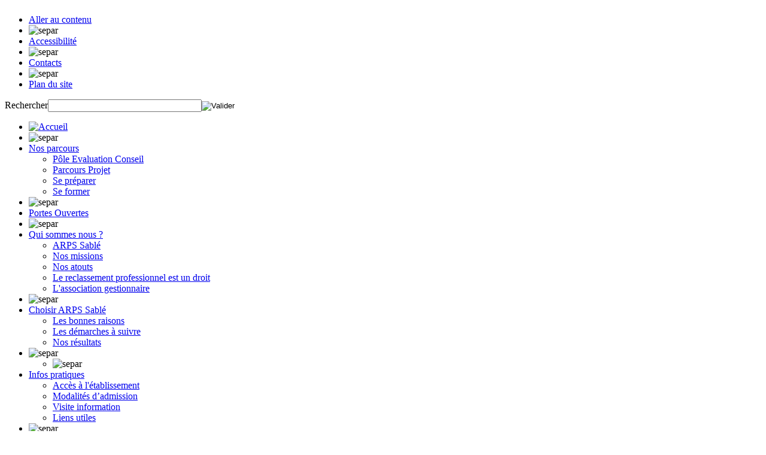

--- FILE ---
content_type: text/html; charset=utf-8
request_url: http://www.arps-sable.fr/contact-2
body_size: 4213
content:
<!DOCTYPE html PUBLIC "-//W3C//DTD XHTML 1.0 Transitional//EN"
"http://www.w3.org/TR/xhtml1/DTD/xhtml1-transitional.dtd">
<html xmlns="http://www.w3.org/1999/xhtml" xml:lang="fr-fr"
lang="fr-fr">

<head>

<meta name="viewport" content="width=device-width, initial-scale=1, maximum-scale=1.0;"> 
<meta name="apple-mobile-web-app-capable" content="yes" />
<meta name="apple-mobile-web-app-status-bar-style" content="black" />
<link rel="apple-touch-icon" href="/templates/youneed/images/icon/icon.jpg" />
<link rel="apple-touch-icon" sizes="72x72" href="/templates/youneed/images/icon/icon-72.jpg" />
<link rel="apple-touch-icon" sizes="114x114" href="/templates/youneed/images/icon/icon-114.jpg" />
    
<link rel="apple-touch-startup-image" href="/templates/youneed/images/icon/startup.jpg">

  <base href="http://www.arps-sable.fr/contact-2" />
  <meta http-equiv="content-type" content="text/html; charset=utf-8" />
  <meta name="author" content="Super Utilisateur" />
  <meta name="generator" content="Joomla! - Open Source Content Management" />
  <title>Contact</title>
  <link href="/templates/youneed/favicon.ico" rel="shortcut icon" type="image/vnd.microsoft.icon" />
  <link href="http://www.arps-sable.fr/component/search/?Itemid=113&amp;format=opensearch" rel="search" title="Valider ARPS Sable" type="application/opensearchdescription+xml" />
  <link rel="stylesheet" href="http://www.arps-sable.fr/plugins/system/yvbbcode/default.css" type="text/css" />
  <script src="http://www.arps-sable.fr/plugins/system/yvbbcode/default.js" type="text/javascript"></script>
  <script src="/media/system/js/mootools-core.js" type="text/javascript"></script>
  <script src="/media/system/js/core.js" type="text/javascript"></script>
  <script src="/media/system/js/caption.js" type="text/javascript"></script>
  <script type="text/javascript">
window.addEvent('load', function() {
				new JCaption('img.caption');
			});
  </script>


<link rel="stylesheet" href="/templates/system/css/system.css" type="text/css" />
<link rel="stylesheet" href="/templates/system/css/general.css" type="text/css" />
<link rel="stylesheet" href="/templates/youneed/css/styles-reset.css" type="text/css" />

<link rel="stylesheet" href="/templates/youneed/css/styles.css" type="text/css" />

<link rel="stylesheet" href="/templates/youneed/css/styles-ecran.css" type="text/css" />

<link rel="stylesheet" href="/templates/youneed/css/form.css" type="text/css" />



<link href='http://fonts.googleapis.com/css?family=Open+Sans:300italic,400italic,600italic,700italic,800italic,400,300,600,700,800' rel='stylesheet' type='text/css'>


<script type="text/javascript" src="/templates/youneed/css/respond.min.js"></script>
<script type="text/javascript" src="/templates/youneed/javascript/jquery.js"></script>
<script type="text/javascript" src="/templates/youneed/javascript/jquery.carouselYnd.js"></script>
<script type="text/javascript" src="/templates/youneed/javascript/jquery.hammer.js"></script>




    <script type="text/javascript">  
      // JQuery
      $(function(){

        $('#lien_menu').click(function(){          
          if($('#menu').css('display') == "none"){
            $('#menu').slideDown("fast");          
          }
          else{
            $('#menu').slideUp("fast");
          }        
        });
        
        $(window).load(function(){
          // Slider des actus
          $('#slider').carouselYnd({
            slider_clip : "#slider_clip",
            slider_item : ".slider_item",
            auto : 1,
            autoTempo: 5000
          });

        });
        
        $('.texte_accordeon').hide();
        $('.titre_accordeon').click(function(){
          $(this).next('.texte_accordeon').slideToggle(200);
        });

        $()

      });
      
    </script>

        <script>
            (function(i,s,o,g,r,a,m){i['GoogleAnalyticsObject']=r;i[r]=i[r]||function(){
                (i[r].q=i[r].q||[]).push(arguments)},i[r].l=1*new Date();a=s.createElement(o),
                m=s.getElementsByTagName(o)[0];a.async=1;a.src=g;m.parentNode.insertBefore(a,m)
            })(window,document,'script','//www.google-analytics.com/analytics.js','ga');

            ga('create', 'UA-52249841-4', 'arps-sable.fr');
            ga('send', 'pageview');

        </script>



</head>


<body>

<div id="global">    
  
  <div id="header">
    <img class="main_logo" src="/templates/youneed/images/logos/arps_logo.png" alt="" />
    
    		<div class="moduletable">
					
<ul class="menu menu_top">
<li class="item-115"><a href="#content" >Aller au contenu</a></li><li class="item-116 separator"><span class="separator"><img src="/images/separ_top.png" alt="separ" /></span>
</li><li class="item-117"><a href="/accessibilite" >Accessibilité</a></li><li class="item-118 separator"><span class="separator"><img src="/images/separ_top.png" alt="separ" /></span>
</li><li class="item-119"><a href="/contacts" >Contacts</a></li><li class="item-148 separator"><span class="separator"><img src="/images/separ_top.png" alt="separ" /></span>
</li><li class="item-147"><a href="/plan-du-site" >Plan du site</a></li></ul>
		</div>
	
    		<div class="moduletable">
					<form action="/contact-2" method="post">
	<div class="search">
		<label for="mod-search-searchword">Rechercher</label><input name="searchword" id="mod-search-searchword" maxlength="30"  class="inputbox" type="text" size="30" value=" "  onblur="if (this.value=='') this.value=' ';" onfocus="if (this.value==' ') this.value='';" /><input type="image" value="Valider" class="button" src="/templates/youneed/images/searchButton.png" onclick="this.form.searchword.focus();"/>	<input type="hidden" name="task" value="search" />
	<input type="hidden" name="option" value="com_search" />
	<input type="hidden" name="Itemid" value="113" />
	</div>
</form>
		</div>
	
  </div>

  <div id="menu">  
    		<div class="moduletable_menu">
					
<ul class="menu">
<li class="item-101"><a href="/" ><img src="/images/home.png" alt="Accueil" /></a></li><li class="item-143 separator"><span class="separator"><img src="/images/separator.png" alt="separ" /></span>
</li><li class="item-186 deeper parent"><a href="#" >Nos parcours</a><ul class="itemss_1"><li class="item-189"><a href="/2023-07-05-06-37-50/pole-evaluation-conseil" >Pôle Evaluation Conseil</a></li><li class="item-188"><a href="/2023-07-05-06-37-50/parcours-projet" >Parcours Projet</a></li><li class="item-102"><a href="/2023-07-05-06-37-50/se-preparer" >Se préparer</a></li><li class="item-103"><a href="/2023-07-05-06-37-50/se-former" >Se former</a></li></ul></li><li class="item-104 separator"><span class="separator"><img src="/images/separator.png" alt="separ" /></span>
</li><li class="item-187"><a href="/portes-ouvertes" >Portes Ouvertes</a></li><li class="item-105 separator"><span class="separator"><img src="/images/separator.png" alt="separ" /></span>
</li><li class="item-152 deeper parent"><a href="#" >Qui sommes nous ?</a><ul class="itemss_2"><li class="item-157"><a href="/qui-sommes-nous/arps-sable" >ARPS Sablé</a></li><li class="item-158"><a href="/qui-sommes-nous/nos-missions" >Nos missions</a></li><li class="item-159"><a href="/qui-sommes-nous/nos-atouts" >Nos atouts</a></li><li class="item-160"><a href="/qui-sommes-nous/le-reclassement-professionnel-est-un-droit" >Le reclassement professionnel est un droit</a></li><li class="item-176"><a href="/qui-sommes-nous/l-association-gestionnaire" >L'association gestionnaire</a></li></ul></li><li class="item-156 separator"><span class="separator"><img src="/images/separator.png" alt="separ" /></span>
</li><li class="item-106 deeper parent"><a href="/" >Choisir ARPS Sablé</a><ul class="itemss_3"><li class="item-172"><a href="/2013-12-09-13-42-04/les-bonnes-raisons" >Les bonnes raisons</a></li><li class="item-173"><a href="/2013-12-09-13-42-04/les-demarches-a-suivre" >Les démarches à suivre</a></li><li class="item-174"><a href="/2013-12-09-13-42-04/nos-resultats" >Nos résultats</a></li></ul></li><li class="item-109 separator deeper parent"><span class="separator"><img src="/images/separator.png" alt="separ" /></span>
<ul class="itemss_4"><li class="item-169 separator"><span class="separator"><img src="/images/separ_top.png" alt="separ" /></span>
</li></ul></li><li class="item-108 deeper parent"><a href="#" >Infos pratiques</a><ul class="itemss_5"><li class="item-155"><a href="/2013-12-09-13-43-17/acces-a-l-etablissement" >Accès à l'établissement</a></li><li class="item-161"><a href="/2013-12-09-13-43-17/modalites-d-admission" >Modalités d’admission</a></li><li class="item-162"><a href="/2013-12-09-13-43-17/pre-accueil-visite" >Visite information</a></li><li class="item-163"><a href="/2013-12-09-13-43-17/liens-utiles" >Liens utiles</a></li></ul></li><li class="item-168 separator"><span class="separator"><img src="/images/separ_top.png" alt="separ" /></span>
</li><li class="item-177 deeper parent"><a href="#" >Témoignages</a><ul class="itemss_6"><li class="item-175"><a href="/temoignages/des-stagiaires-temoignent" >des stagiaires</a></li><li class="item-181"><a href="/temoignages/nos-videos" >Vidéos</a></li></ul></li><li class="item-184 separator"><span class="separator"><img src="/images/separ_top.png" alt="separ" /></span>
</li></ul>
		</div>
			<div class="moduletableright">
					
<ul class="menu">
<li class="item-111"><a href="/calendrier" ><img src="/images/calendar.png" alt="Calendrier" /></a></li></ul>
		</div>
	
  </div>

<!-- Affichage des articles des 3 blocks -->


  <div id="fil">
      
  </div>
  
  <div id="content" class="defaut_article">
    
<div class="item-page">

	<h2>
			<a href="/contacts">
		Nous contacter</a>
		</h2>

	<ul class="actions">
						<li class="print-icon">
			<a href="/contacts?tmpl=component&amp;print=1&amp;page=" title="Imprimer" onclick="window.open(this.href,'win2','status=no,toolbar=no,scrollbars=yes,titlebar=no,menubar=no,resizable=yes,width=640,height=480,directories=no,location=no'); return false;" rel="nofollow"><img src="/media/system/images/printButton.png" alt="Imprimer"  /></a>			</li>
		
		
		
	
	</ul>







<p><strong class="texte_bleu">par téléphone au :</strong> 02 43 62 63 64<br /><strong class="texte_bleu">par email à l'adresse suivante</strong> : <span style="text-decoration: underline; color: #3366ff;">
 <script type='text/javascript'>
 <!--
 var prefix = '&#109;a' + 'i&#108;' + '&#116;o';
 var path = 'hr' + 'ef' + '=';
 var addy74825 = 'c&#111;nt&#97;cts.s&#97;bl&#101;' + '&#64;';
 addy74825 = addy74825 + '&#97;rps' + '&#46;' + 'fr';
 document.write('<a ' + path + '\'' + prefix + ':' + addy74825 + '\'>');
 document.write(addy74825);
 document.write('<\/a>');
 //-->\n </script><script type='text/javascript'>
 <!--
 document.write('<span style=\'display: none;\'>');
 //-->
 </script>Cette adresse e-mail est protégée contre les robots spammeurs. Vous devez activer le JavaScript pour la visualiser.
 <script type='text/javascript'>
 <!--
 document.write('</');
 document.write('span>');
 //-->
 </script></span><a href="mailto:
 <script type='text/javascript'>
 <!--
 var prefix = '&#109;a' + 'i&#108;' + '&#116;o';
 var path = 'hr' + 'ef' + '=';
 var addy6426 = 'c&#111;nt&#97;cts' + '&#64;';
 addy6426 = addy6426 + '&#97;rps-s&#97;bl&#101;' + '&#46;' + 'fr';
 document.write('<a ' + path + '\'' + prefix + ':' + addy6426 + '\'>');
 document.write(addy6426);
 document.write('<\/a>');
 //-->\n </script><script type='text/javascript'>
 <!--
 document.write('<span style=\'display: none;\'>');
 //-->
 </script>Cette adresse e-mail est protégée contre les robots spammeurs. Vous devez activer le JavaScript pour la visualiser.
 <script type='text/javascript'>
 <!--
 document.write('</');
 document.write('span>');
 //-->
 </script>"><br /></a></p>
<p><strong class="texte_bleu">horaires de l'accueil :</strong></p>
<ul>
<li><strong class="texte_bleu">  <span style="color: #000000;">du lundi au jeudi : 8h00-12h15 / 13h30-17h00</span></strong></li>
<li><strong class="texte_bleu"><span style="color: #000000;">  vendredi : 8h00-12h15</span> </strong></li>
</ul>
<p> </p>
<p>ou en remplissant le formulaire ci-dessous</p> 
	
</div>

  </div>

    <div id="" class="contact">
      		<div class="moduletable">
					<script type="text/javascript">
	function iFrameHeight() {
		var h = 0;
		if (!document.all) {
			h = document.getElementById('blockrandom').contentDocument.height;
			document.getElementById('blockrandom').style.height = h + 60 + 'px';
		} else if (document.all) {
			h = document.frames('blockrandom').document.body.scrollHeight;
			document.all.blockrandom.style.height = h + 20 + 'px';
		}
	}
</script>

<iframe onload="iFrameHeight()"	id="blockrandom"
	name=""
	src="http://www.arps-sable.fr/templates/youneed/contact.php"
	width="100%"
	height="600"
	scrolling="no"
	frameborder="0"
	class="wrapper" >
	Pas d'Iframe</iframe>
		</div>
	  
    </div>
  

  <!-- Affichage des articles de base -->


  <div id="footer">
    
    <div class="block_right">
      <p>ARPS Sablé-sur-Sarthe ESPO - ESRP<br />
      "La Tussonière"<br />
	  500 route de Souvigné - BP 167<br />
	  72303 Sablé-sur-Sarthe Cedex</p>
      <p>Téléphone : 02 43 62 63 64 - Télécopie :  02 43 62 63 62 - Email : <a href="mailto:contacts.sable@arps.fr">contacts.sable@arps.fr</a></p>
      <p>•••</p>
      <p>Etablissement géré par<br />l'Association pour la Rééducation Professionnelle et Sociale (ARPS)</p>

      		<div class="moduletable">
					
<ul class="menu" id="menu_footer">
<li class="item-112"><a href="/2013-12-10-12-59-15" >Mentions légales</a></li><li class="item-114 separator"><span class="separator"><img src="/images/separator.png" alt="separ" /></span>
</li><li class="item-113 current active"><a href="/contact-2" >Contact</a></li></ul>
		</div>
	
    </div>    
  </div>
  
</div>
</html>

--- FILE ---
content_type: text/plain
request_url: https://www.google-analytics.com/j/collect?v=1&_v=j102&a=737014948&t=pageview&_s=1&dl=http%3A%2F%2Fwww.arps-sable.fr%2Fcontact-2&ul=en-us%40posix&dt=Contact&sr=1280x720&vp=1280x720&_u=IEBAAAABAAAAACAAI~&jid=154890938&gjid=1856243864&cid=43867799.1768980183&tid=UA-52249841-4&_gid=2065827861.1768980183&_r=1&_slc=1&z=1907989599
body_size: -285
content:
2,cG-SSPQ4STVYR